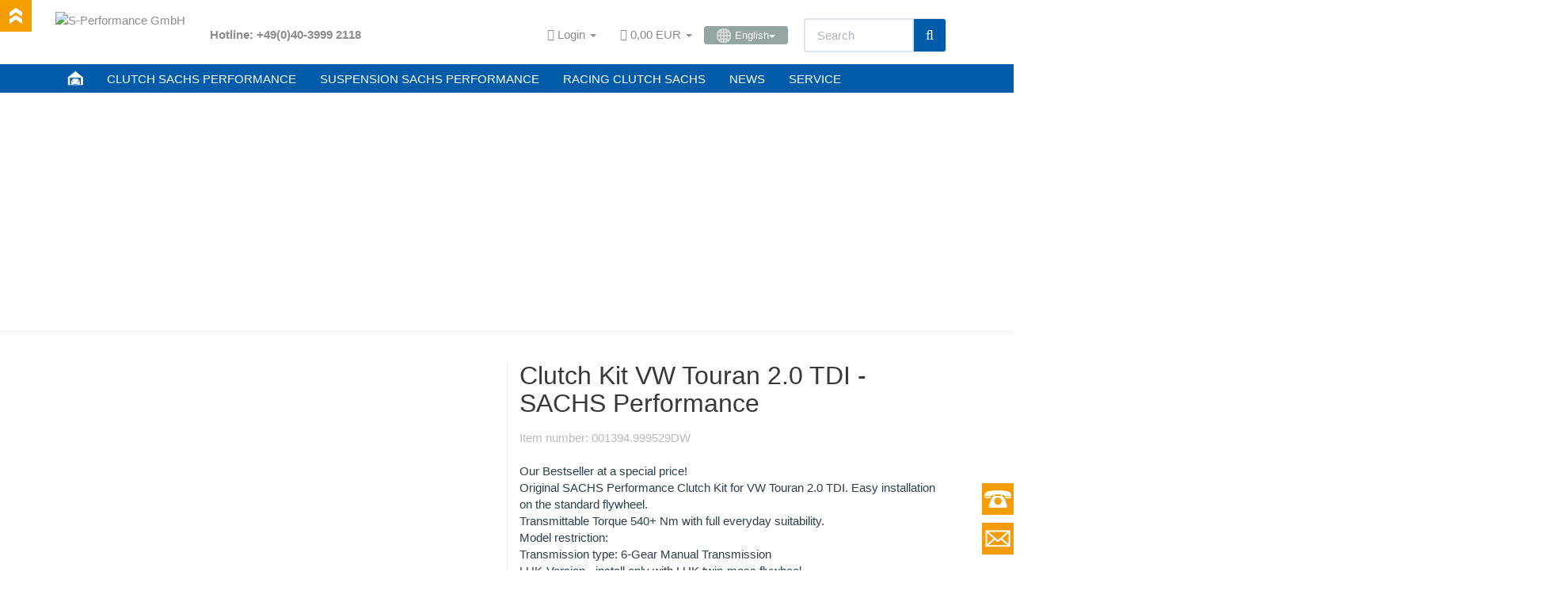

--- FILE ---
content_type: text/html; charset=iso-8859-1
request_url: https://www.sachsperformance.com/en/sachs-performance-clutch-vw-touran-20tdi-1t-3000951151
body_size: 17007
content:
<!DOCTYPE html><html
lang="en"><head><meta
http-equiv="content-type" content="text/html; charset=iso-8859-1"><meta
name="description" content="Performance clutch kit for VW Touran 2.0 TDI (1T), VW 022141016 from SACHS Performance for higher demands. &#10004; Get your clutch kit here in the shop."><meta
name="keywords" content="-"><meta
name="viewport" content="width=device-width, initial-scale=1.0, user-scalable=no"><meta
http-equiv="X-UA-Compatible" content="IE=edge"><meta
name="robots" content="index, follow"><meta
name="facebook-domain-verification" content="6tur27i12oo4jhw7vjmnumo3aqqr3m"><title>Clutch Kit VW Touran 2.0 TDI - SACHS Performance</title><link
rel="shortcut icon" href="https://www.sachsperformance.com/favicon.ico" type="image/ico"><link
rel="icon" href="https://www.sachsperformance.com/favicon.ico" type="image/ico">
 <script async src="https://www.googletagmanager.com/gtag/js?id=G-987BJ1GPFG"></script> <script>window.dataLayer=window.dataLayer||[];function gtag(){dataLayer.push(arguments);}
gtag('js',new Date());gtag('config','G-987BJ1GPFG');</script>  <script>(function(w,d,s,l,i){w[l]=w[l]||[];w[l].push({'gtm.start':new Date().getTime(),event:'gtm.js'});var f=d.getElementsByTagName(s)[0],j=d.createElement(s),dl=l!='dataLayer'?'&l='+l:'';j.async=true;j.src='https://www.googletagmanager.com/gtm.js?id='+i+dl;f.parentNode.insertBefore(j,f);})(window,document,'script','dataLayer','GTM-KZHC373W');</script> <style>@font-face{font-family:'Exo 2';src:url('/templates/Evo-Child-Example/fonts/Exo2-VariableFont_wght.ttf') format('truetype');font-weight:600 700;font-display:swap}@font-face{font-family:'Open Sans';src:url('/templates/Evo-Child-Example/fonts/OpenSans-VariableFont_wdth,wght.ttf') format('truetype');font-weight:700 800;font-display:swap}</style><link
rel="canonical" href="https://www.sachsperformance.com/en/sachs-performance-clutch-vw-touran-20tdi-1t-3000951151"><base
href="https://www.sachsperformance.com/"><link
href="templates/Evo-Child-Example/themes/base/images/apple-touch-icon.png" rel="apple-touch-icon"><link
rel="image_src" href="https://www.sachsperformance.com/media/image/product/68095/lg/en-sachs-performance-clutch-vw-touran-20tdi-1t-3000951151.jpg"><meta
property="og:image" content="https://www.sachsperformance.com/media/image/product/68095/lg/en-sachs-performance-clutch-vw-touran-20tdi-1t-3000951151.jpg"> <script type="text/javascript" src="/templates/Evo-Child-Example/js/jquery-1.12.0.min.js"></script> <script type="text/javascript" src="/templates/Evo-Child-Example/js/loadCSS.js"></script>  <script type="text/plain" data-service_id="8328d3b577871b1cd85d890116c602df" data-type="application/javascript">window.$zopim||(function(d,s){var z=$zopim=function(c){z._.push(c)},$=z.s=d.createElement(s),e=d.getElementsByTagName(s)[0];z.set=function(o){z.set._.push(o)};z._=[];z.set._=[];$.async=!0;$.setAttribute("charset","utf-8");$.src="https://v2.zopim.com/?5GLKvtRdFBnjGV8VqpJbKp6kipGG5q8Q";z.t=+new Date;$.type="text/javascript";e.parentNode.insertBefore($,e)})(document,"script");</script><script type="text/plain" data-service_id="a151608a9113acccb09c9ebf7b0b2b6a" data-type="application/javascript">$zopim(function(){$zopim.livechat.button.setOffsetHorizontal(60)});</script> <link
rel="preload" href="templates/Evo-Child-Example/css/smk-accordion.min.css" as="style" onload="this.rel='stylesheet'"><link
type="text/css" href="templates/Evo/themes/flatly/bootstrap.css?v=4.03" rel="stylesheet"><link
type="text/css" href="templates/Evo/themes/base/offcanvas-menu.css?v=4.03" rel="stylesheet"><link
type="text/css" href="templates/Evo/themes/base/pnotify.custom.css?v=4.03" rel="stylesheet"><link
type="text/css" href="templates/Evo/themes/base/jquery-slider.css?v=4.03" rel="stylesheet"><link
type="text/css" href="templates/Evo/themes/flatly/custom.css?v=4.03" rel="stylesheet"><link
type="text/css" href="includes/plugins/jtl_paypal/version/106/frontend/css/style.css?v=4.03" rel="stylesheet"><link
type="text/css" href="includes/plugins/ws_oss/version/104/frontend/css/banner.css?v=4.03" rel="stylesheet"><link
type="text/css" href="includes/plugins/ws_oss/version/104/frontend/css/select2.min.css?v=4.03" rel="stylesheet"><link
type="text/css" href="includes/plugins/jtl_debug/version/101/frontend/css/jtl-debug.css?v=4.03" rel="stylesheet"><link
type="text/css" href="includes/plugins/spe_carnav_clutch/version/100/frontend/css/spe_carnav_clutch.css?v=4.03" rel="stylesheet"><link
type="text/css" href="includes/plugins/spe_carnav_racing/version/100/frontend/css/spe_carnav_racing.css?v=4.03" rel="stylesheet"><link
type="text/css" href="includes/plugins/ara_Sprachen/version/102/frontend/css/plugin.css?v=4.03" rel="stylesheet"><link
type="text/css" href="includes/plugins/spe_repay/version/100/frontend/css/spe_repay.css?v=4.03" rel="stylesheet"><link
type="text/css" href="includes/plugins/spe_paymentreminder/version/100/frontend/css/spe_paymentreminder.css?v=4.03" rel="stylesheet"><link
rel="alternate" type="application/rss+xml" title="Newsfeed S-Performance GmbH" href="rss.xml"><style>body{background-color:#fff!important}</style> <script>var head_conf={head:"jtl",screens:[480,768,992,1200]};(function(n,t){"use strict";function w(){}function u(n,t){if(n){typeof n=="object"&&(n=[].slice.call(n));for(var i=0,r=n.length;i<r;i++)t.call(n,n[i],i)}}function it(n,i){var r=Object.prototype.toString.call(i).slice(8,-1);return i!==t&&i!==null&&r===n}function s(n){return it("Function",n)}function a(n){return it("Array",n)}function et(n){var i=n.split("/"),t=i[i.length-1],r=t.indexOf("?");return r!==-1?t.substring(0,r):t}function f(n){(n=n||w,n._done)||(n(),n._done=1)}function ot(n,t,r,u){var f=typeof n=="object"?n:{test:n,success:!t?!1:a(t)?t:[t],failure:!r?!1:a(r)?r:[r],callback:u||w},e=!!f.test;return e&&!!f.success?(f.success.push(f.callback),i.load.apply(null,f.success)):e||!f.failure?u():(f.failure.push(f.callback),i.load.apply(null,f.failure)),i}function v(n){var t={},i,r;if(typeof n=="object")for(i in n)!n[i]||(t={name:i,url:n[i]});else t={name:et(n),url:n};return(r=c[t.name],r&&r.url===t.url)?r:(c[t.name]=t,t)}function y(n){n=n||c;for(var t in n)if(n.hasOwnProperty(t)&&n[t].state!==l)return!1;return!0}function st(n){n.state=ft;u(n.onpreload,function(n){n.call()})}function ht(n){n.state===t&&(n.state=nt,n.onpreload=[],rt({url:n.url,type:"cache"},function(){st(n)}))}function ct(){var n=arguments,t=n[n.length-1],r=[].slice.call(n,1),f=r[0];return(s(t)||(t=null),a(n[0]))?(n[0].push(t),i.load.apply(null,n[0]),i):(f?(u(r,function(n){s(n)||!n||ht(v(n))}),b(v(n[0]),s(f)?f:function(){i.load.apply(null,r)})):b(v(n[0])),i)}function lt(){var n=arguments,t=n[n.length-1],r={};return(s(t)||(t=null),a(n[0]))?(n[0].push(t),i.load.apply(null,n[0]),i):(u(n,function(n){n!==t&&(n=v(n),r[n.name]=n)}),u(n,function(n){n!==t&&(n=v(n),b(n,function(){y(r)&&f(t)}))}),i)}function b(n,t){if(t=t||w,n.state===l){t();return}if(n.state===tt){i.ready(n.name,t);return}if(n.state===nt){n.onpreload.push(function(){b(n,t)});return}n.state=tt;rt(n,function(){n.state=l;t();u(h[n.name],function(n){f(n)});o&&y()&&u(h.ALL,function(n){f(n)})})}function at(n){n=n||"";var t=n.split("?")[0].split(".");return t[t.length-1].toLowerCase()}function rt(t,i){function e(t){t=t||n.event;u.onload=u.onreadystatechange=u.onerror=null;i()}function o(f){f=f||n.event;(f.type==="load"||/loaded|complete/.test(u.readyState)&&(!r.documentMode||r.documentMode<9))&&(n.clearTimeout(t.errorTimeout),n.clearTimeout(t.cssTimeout),u.onload=u.onreadystatechange=u.onerror=null,i())}function s(){if(t.state!==l&&t.cssRetries<=20){for(var i=0,f=r.styleSheets.length;i<f;i++)if(r.styleSheets[i].href===u.href){o({type:"load"});return}t.cssRetries++;t.cssTimeout=n.setTimeout(s,250)}}var u,h,f;i=i||w;h=at(t.url);h==="css"?(u=r.createElement("link"),u.type="text/"+(t.type||"css"),u.rel="stylesheet",u.href=t.url,t.cssRetries=0,t.cssTimeout=n.setTimeout(s,500)):(u=r.createElement("script"),u.type="text/"+(t.type||"javascript"),u.src=t.url);u.onload=u.onreadystatechange=o;u.onerror=e;u.async=!1;u.defer=!1;t.errorTimeout=n.setTimeout(function(){e({type:"timeout"})},7e3);f=r.head||r.getElementsByTagName("head")[0];f.insertBefore(u,f.lastChild)}function vt(){for(var t,u=r.getElementsByTagName("script"),n=0,f=u.length;n<f;n++)if(t=u[n].getAttribute("data-headjs-load"),!!t){i.load(t);return}}function yt(n,t){var v,p,e;return n===r?(o?f(t):d.push(t),i):(s(n)&&(t=n,n="ALL"),a(n))?(v={},u(n,function(n){v[n]=c[n];i.ready(n,function(){y(v)&&f(t)})}),i):typeof n!="string"||!s(t)?i:(p=c[n],p&&p.state===l||n==="ALL"&&y()&&o)?(f(t),i):(e=h[n],e?e.push(t):e=h[n]=[t],i)}function e(){if(!r.body){n.clearTimeout(i.readyTimeout);i.readyTimeout=n.setTimeout(e,50);return}o||(o=!0,vt(),u(d,function(n){f(n)}))}function k(){r.addEventListener?(r.removeEventListener("DOMContentLoaded",k,!1),e()):r.readyState==="complete"&&(r.detachEvent("onreadystatechange",k),e())}var r=n.document,d=[],h={},c={},ut="async"in r.createElement("script")||"MozAppearance"in r.documentElement.style||n.opera,o,g=n.head_conf&&n.head_conf.head||"head",i=n[g]=n[g]||function(){i.ready.apply(null,arguments)},nt=1,ft=2,tt=3,l=4,p;if(r.readyState==="complete")e();else if(r.addEventListener)r.addEventListener("DOMContentLoaded",k,!1),n.addEventListener("load",e,!1);else{r.attachEvent("onreadystatechange",k);n.attachEvent("onload",e);p=!1;try{p=!n.frameElement&&r.documentElement}catch(wt){}p&&p.doScroll&&function pt(){if(!o){try{p.doScroll("left")}catch(t){n.clearTimeout(i.readyTimeout);i.readyTimeout=n.setTimeout(pt,50);return}e()}}()}i.load=i.js=ut?lt:ct;i.test=ot;i.ready=yt;i.ready(r,function(){y()&&u(h.ALL,function(n){f(n)});i.feature&&i.feature("domloaded",!0)})})(window);(function(n,t){"use strict";jQuery["fn"]["ready"]=function(fn){jtl["ready"](function(){jQuery["ready"]["promise"]()["done"](fn)});return jQuery}})(window);</script> <link
type="text/css" href="https://www.sachsperformance.com/includes/plugins/sb_easycredit/version/106/frontend/css/style.css" rel="stylesheet"></head><body
data-page="1" class="body-offcanvas">
<noscript><iframe
src="https://www.googletagmanager.com/ns.html?id=GTM-KZHC373W" height="0" width="0" style="display:none;visibility:hidden"></iframe></noscript><div
id="contact_box"></div><div
id="phone_box"></div><div
id="phone_invite">
<b>Our Service Hotline:</b> (Mo-Fr 9.30am-5.00pm CET) <b>+49 40 3999 2118</b></div><div
id="scroll_top"></div><div
id="main-wrapper" class="main-wrapper fluid"><header
class="container-block fixed-navbar" id="evo-nav-wrapper"><div
class="container"><div
id="header-branding"><div
id="top-bar" class="text-right hidden-xs clearfix"><ul
class="list-inline user-settings pull-right"><li
class="language-dropdown dropdown">
<a
href="#" class="dropdown-toggle btn btn-default btn-xs" data-toggle="dropdown"><i
class="fa fa-language"></i><span> English</span><span
class="caret"></span></a><ul
id="language-dropdown" class="dropdown-menu dropdown-menu-right"><li><a
href="de/sachs-performance-kupplung-vw-touran-20tdi-1t-3000951151" class="link_lang ger" rel="alternate">German</a></li><li><a
href="pl/sprzeglo-sachs-performance-vw-touran-20tdi-1t-3000951151" class="link_lang pol" rel="alternate">Polish</a></li><li><a
href="fr/embrayage-sachs-performance-vw-touran-20tdi-1t-3000951151" class="link_lang fre" rel="alternate">French</a></li><li><a
href="nl/koppeling-sachs-performance-vw-touran-20tdi-1t-3000951151" class="link_lang dut" rel="alternate">Dutch</a></li><li><a
href="es/embrague-sachs-performance-vw-touran-20tdi-1t-3000951151" class="link_lang spa" rel="alternate">Spanish</a></li><li><a
href="it/frizione-sachs-performance-vw-touran-20tdi-1t-3000951151" class="link_lang ita" rel="alternate">Italian</a></li><li><a
href="pt/embraiagem-sachs-performance-vw-touran-20tdi-1t-3000951151" class="link_lang por" rel="alternate">Portuguese</a></li><li><a
href="se/koppling-sachs-performance-vw-touran-20tdi-1t-3000951151" class="link_lang swe" rel="alternate">Swedish</a></li></ul></li></ul><ul
class="cms-pages list-inline pull-right"><li
class=""><a
href="en/blog/zf-motorsport-dtm-carbon-clutch">DTM clutch from ZF SACHS</a></li><li
class=""><a
href="en/blog/dtm-video-100-years-zf-sachs">Congratulations from DTM - 100 years of ZF SACHS</a></li><li
class=""><a
href="en/blog/zf-motorsport-rally-shock-absorber-vw-polo-wrc">VW Polo WRC with ZF Motorsport Shock Absorber</a></li><li
class=""><a
href="en/blog/vw-motorsport-50-years-partner-of-zf-sachs-race-engineering">50 Years of VW Motorsport</a></li><li
class=""><a
href="en/blog/zf-motorsport-vw-polo-wrc-with-sachs-clutch-and-suspension_1">VW Polo WRC with SACHS clutch and suspension</a></li><li
class=""><a
href="en/blog/porsche-911-gt3-vs-911-cup-zf-motorsport">Porsche 911 GT3 vs. GT3 CUP</a></li><li
class=""><a
href="en/blog/sachs-racing-clutch-in-toyota-ts050-le-mans">Toyota TS050 Le Mans with SACHS clutch technology</a></li><li
class=""><a
href="en/blog/zf-motorsport-rally-shock-absorber-vw">ZF Motorsport rally shock absorber for VW Polo WRC</a></li><li
class=""><a
href="en/blog/zf-motorsport-bmw-dtm">BMW DTM touring car</a></li><li
class=""><a
href="en/blog/zf-motorsport-f1-sachs-shock-absorber">ZF Motorsport Formula 1 Shock Absorber</a></li><li
class=""><a
href="en/blog/racing-gearbox-8hp45-from-zf">ZF Racing Gearbox 8HP45</a></li><li
class=""><a
href="en/blog/coilover-suspension-sachs-audi-s5">SACHS Coilover Suspension Audi S5</a></li><li
class=""><a
href="en/sachs-formula-1-clutch">SACHS Formula 1 Carbon Clutch</a></li><li
class=""><a
href="en/blog/porsche-911-sachs-performance-clutch">SACHS Performance clutch in Porsche 911</a></li><li
class=""><a
href="en/blog/sachs-tuningworld-bodensee-2018">SACHS Performance @ Tuning World Bodensee</a></li><li
class=""><a
href="en/blog/asphalt-fever-2019">Asphalt fever with SACHS performance</a></li><li
class=""><a
href="en/blog/new-logo-sachs-performance">New logo for SACHS Performance </a></li><li
class=""><a
href="en/blog/sachs-clutches-proven-performance-designed-to-last">SACHS Clutches - Proven Performance designed to last.</a></li><li
class=""><a
href="en/blog/bmw-scene-show-racepark-meppen-2021">2021 // Motorsport trifft Tuning (Meppen)</a></li><li
class=""><a
href="en/blog/sachs-rcs-clutch-catalogue">2021 // Racing-Clutch-Systems Katalog 2021</a></li><li
class=""><a
href="en/blog/adac-gt-masters-2022">2022 // ADAC GT Masters</a></li><li
class=""><a
href="en/blog/25-years-zf-race-engineering">25 Years ZF Race Engineering</a></li><li
class=""><a
href="en/news/-zf-motorsport/anti-stall-clutch">Anti-Stall-Clutch</a></li><li
class=""><a
href="en/blog-zf-motorsport">Blog - overview</a></li><li
class=""><a
href="en/service/downloads">Downloads</a></li><li
class=""><a
href="en/service/sachs-clutch-guarantee">Clutch Warranty</a></li><li
class=""><a
href="en/news/zf-motorsport-success-with-sachs-clutch-and-suspension">Motorsport successes of ZF SACHS</a></li><li
class=""><a
href="en/news/sachs-performance-news-and-videos-from-zf-motorsport" rel="nofollow">News + Videos</a></li><li
class=""><a
href="en/sachs-service-clutch-diagnostics-and-troubleshooting">Clutch Diagnostics</a></li><li
class=""><a
href="en/service/repair-clutch-and-shock-absorber">Repair service</a></li><li
class=""><a
href="en/news/zf-motorsport-and-zf-sachs-race-engineering">SACHS in Motorsport</a></li><li
class=""><a
href="en/service/sachs-performance-clutch-suspension">Service</a></li><li
class=""><a
href="en/news/zf-motorsport-videos">Videos</a></li><li
class=""><a
href="en/news/zf-motorsport-suspension">ZF Motorsport suspension</a></li><li
class=""><a
href="en/news/zf-motorsport-clutch">ZF Motorsport clutch</a></li><li
class=""><a
href="en/news/zf-sachs-motorsport-products">ZF-Motorsport products</a></li><li
class=""><a
href="en/news/sachs-in-motorsport-and-zf-race-engineering/zf-motorsport-history">Motorsport history</a></li><li
class=""><a
href="en/news/sachs-in-motorsport-und-zf-race-engineering/zf-motorsport-partner">Motorsport partners</a></li></ul></div><div
class="row"><div
class="col-xs-4 col-sm-2 col-md-2" id="logo">
<a
href="https://www.sachsperformance.com" title="S-Performance GmbH">
<img
src="bilder/intern/shoplogo/header_logo_trans.png" width="160" height="58" alt="S-Performance GmbH" class="img-responsive">
</a></div><div
class="col-xs-8 col-sm-10 col-md-10" id="shop-nav">
<span
class="hotline-header">Hotline: +49(0)40-3999 2118</span><ul
class="header-shop-nav nav navbar-nav force-float horizontal pull-right"><li
class="dropdown hidden-xs">
<a
href="#" class="dropdown-toggle" data-toggle="dropdown"><i
class="fa fa-user"></i> <span
class="hidden-xs hidden-sm"> Login </span> <i
class="caret"></i></a><ul
id="login-dropdown" class="dropdown-menu dropdown-menu-right"><li><form
action="https://www.sachsperformance.com/jtl.php" method="post" class="form">
<input
type="hidden" class="jtl_token" name="jtl_token" value="68d901f18229559c6fad930710a1ca48"><fieldset
id="quick-login"><div
class="form-group"><input
type="text" name="email" id="email_quick" class="form-control" placeholder="E-Mail address"></div><div
class="form-group"><input
type="password" name="passwort" id="password_quick" class="form-control" placeholder="Password"></div><div
class="form-group">
<input
type="hidden" name="login" value="1"><button
type="submit" id="submit-btn" class="btn btn-primary btn-block">Login</button></div></fieldset></form></li><li><a
href="pass.php" rel="nofollow">forgot password</a></li><li><a
href="registrieren.php">New here? Register now</a></li></ul></li><li
class="hidden-xs cart-menu dropdown" data-toggle="basket-items">
<a
href="warenkorb.php" class="dropdown-toggle" data-toggle="dropdown">
<span
class="fa fa-shopping-cart"></span>
<span
class="shopping-cart-label hidden-sm"> 0,00 EUR</span> <span
class="caret"></span>
</a><ul
class="cart-dropdown dropdown-menu dropdown-menu-right"><li>
<a
href="warenkorb.php">There are no items in your basket</a></li></ul></li><li
class="language-dropdown dropdown">
<a
href="#" class="dropdown-toggle btn btn-default btn-xs" data-toggle="dropdown"><span><img
src="/bilder/change-language.gif" alt="English" class="flag" style="margin-top: -1px;">English</span><span
class="caret"></span></a><ul
id="language-dropdown" class="dropdown-menu dropdown-menu-right"><li><a
href="de/sachs-performance-kupplung-vw-touran-20tdi-1t-3000951151" class="link_lang ger" rel="alternate">  -  German</a></li><li><a
href="pl/sprzeglo-sachs-performance-vw-touran-20tdi-1t-3000951151" class="link_lang pol" rel="alternate">  -  Polish</a></li><li><a
href="fr/embrayage-sachs-performance-vw-touran-20tdi-1t-3000951151" class="link_lang fre" rel="alternate">  -  French</a></li><li><a
href="nl/koppeling-sachs-performance-vw-touran-20tdi-1t-3000951151" class="link_lang dut" rel="alternate">  -  Dutch</a></li><li><a
href="es/embrague-sachs-performance-vw-touran-20tdi-1t-3000951151" class="link_lang spa" rel="alternate">  -  Spanish</a></li><li><a
href="it/frizione-sachs-performance-vw-touran-20tdi-1t-3000951151" class="link_lang ita" rel="alternate">  -  Italian</a></li><li><a
href="pt/embraiagem-sachs-performance-vw-touran-20tdi-1t-3000951151" class="link_lang por" rel="alternate">  -  Portuguese</a></li><li><a
href="se/koppling-sachs-performance-vw-touran-20tdi-1t-3000951151" class="link_lang swe" rel="alternate">  -  Swedish</a></li></ul></li><li
id="search"><form
action="navi.php" method="GET"><div
class="input-group">
<input
name="qs" type="text" class="form-control ac_input" placeholder="Search" autocomplete="off"><span
class="input-group-addon"><button
type="submit"><span
class="fa fa-search"></span></button></span></div></form></li></ul></div></div></div></div><div
class="category-nav navbar-wrapper hidden-xs"><div
id="evo-main-nav-wrapper" class="nav-wrapper do-affix"><nav
id="evo-main-nav" class="navbar navbar-default"><div
class="container"><div
class="navbar-header visible-affix pull-left hidden-xs hidden-sm"><a
class="navbar-brand" href="https://www.sachsperformance.com" title="S-Performance GmbH"><img
src="bilder/intern/shoplogo/header_logo_trans.png" width="160" height="58" alt="S-Performance GmbH" class="img-responsive-height"></a></div><div
class="megamenu"><ul
class="nav navbar-nav force-float"><li
class="megamenu-fw"><a
href="/"><img
style="margin-top: -4px; width:20px; height: 20px;" src="/bilder/sachsperformance/icon_home.png"></a></li><li
class="megamenu-fw"><a
href="/en/clutch-kit-and-performance-clutch-sachs-performance-navigator">CLUTCH SACHS PERFORMANCE</a></li><li
class="megamenu-fw"><a
href="/en/suspension-and-coilover-suspension-sachs-performance-navigator">SUSPENSION SACHS PERFORMANCE</a></li><li
class="megamenu-fw"><a
href="/en/racing-clutch-and-competition-clutch-sachs-rcs-configurator">RACING CLUTCH SACHS</a></li><li
class="megamenu-fw"><a
href="/en/news/sachs-performance-news-and-videos-from-zf-motorsport">NEWS</a></li><li
class="megamenu-fw"><a
href="/en/service/sachs-performance-clutch-suspension">SERVICE</a></li><li
class="cart-menu visible-affix dropdown bs-hover-enabled pull-right" data-toggle="basket-items">
<a
href="warenkorb.php" class="dropdown-toggle" data-toggle="dropdown">
<span
class="fa fa-shopping-cart"></span>
<span
class="shopping-cart-label hidden-sm"> 0,00 EUR</span> <span
class="caret"></span>
</a><ul
class="cart-dropdown dropdown-menu dropdown-menu-right"><li>
<a
href="warenkorb.php">There are no items in your basket</a></li></ul></li></ul></div></div></nav></div></div><div
style="width:100%;"><div
id="jssor_1" style="position: relative; margin: 0 auto; top: 0px; left: 0px; width: 1980px; height: 300px; overflow: hidden; visibility: hidden;"><div
data-u="loading" style="position: absolute; top: 0px; left: 0px;"><div
style="filter: alpha(opacity=70); opacity: 0.7; position: absolute; display: block; top: 0px; left: 0px; width: 100%; height: 100%;"></div><div
style="position:absolute;display:block;background:url('img/loading.gif') no-repeat center center;top:0px;left:0px;width:100%;height:100%;"></div></div><div
data-u="slides" style="cursor: default; position: relative; top: 0px; left: 0px; width: 1980px; height: 300px; overflow: hidden;"><div
data-p="112.50" style="display: none;">
<img
data-u="image" src="/bilder/sachsperformance/slider/15279.jpg"></div><div
data-p="112.50" style="display: none;">
<img
data-u="image" src="/bilder/sachsperformance/slider/15230.jpg"><div
class="slider-text-box" data-u="caption" data-t="0" style="position: absolute; top: 420px; left: 415px;"><p
class="slider-text">More <span
class="big">torque</span>.</p></div></div><div
data-p="112.50" style="display: none;">
<img
data-u="image" src="/bilder/sachsperformance/slider/15230_1.jpg"><div
class="slider-text-box" data-u="caption" data-t="0" style="position: absolute; top: 420px; left: 415px;"><p
class="slider-text">More <span
class="big">stability</span>.</p></div></div><div
data-p="112.50" style="display: none;">
<img
data-u="image" src="/bilder/sachsperformance/slider/sachsperformance-golf-7r-kupplung.jpg" alt="Performance Clutch for Golf 7R/8R - buy here.">
<a
href="/en/clutch-kit/performance-clutch-sachs/performance-clutch-kit-002352-999502"><div
class="slider-text-box" data-u="caption" data-t="0" style="position: absolute; top: 420px; left: 415px;"><p
class="slider-text">Golf 7R / 8R Clutch<br><soan
class="big">Available now.</soan></p><p
style="margin-top: -20px; padding-left: 20px;font-size: 14px; color: black;">Also fits Audi S3 and Audi TT.</p></div>
</a></div><div
data-p="112.50" style="display: none;">
<img
data-u="image" src="/bilder/sachsperformance/slider/creditcard.jpg" alt="Pay safely with credit card at SACHS.">
<a
href="/de/kupplung/performance-kupplung-sachs/kupplungssatz-002352-999502"><div
class="slider-text-box" data-u="caption" data-t="0" style="position: absolute; top: 420px; left: 415px;"><p
class="slider-text">Pay safely with<br><span
class="big">credit card</span>.</p></div>
</a></div><div
data-p="112.50" style="display: none;">
<img
data-u="image" src="/bilder/sachsperformance/slider/dealer.jpg" alt="ZF SACHS Kupplung, SACHS Performance"><div
class="slider-text-box" data-u="caption" data-t="0" style="position: absolute; top: 440px; left: 415px;">
<a
href="/kontakt.php"><p
class="slider-text">Become a <span
class="big">partner</span>.</p></a></div></div><div
data-p="112.50" style="display: none;">
<img
data-u="image" src="/bilder/sachsperformance/slider/delivery.jpg" alt="ZF SACHS worldwide shipping"><div
class="slider-text-box" data-u="caption" data-t="0" style="position: absolute; top: 440px; left: 415px;"><p
class="slider-text">Delivery <span
class="big">worldwide</span>.</p></div></div><div
data-p="112.50" style="display: none;">
<img
data-u="image" src="/bilder/sachsperformance/slider/default_1.jpg" alt="Clutch Kit ZF SACHS Performance"><div
class="slider-text-box" data-u="caption" data-t="0" style="position: absolute; top: 420px; left: 415px;"><p
class="slider-text">Performance Clutch<br><span
class="big">High-Tech for your car</span>.</p></div></div></div></div></div>
<nav
id="shop-nav-xs" class="navbar navbar-default visible-xs"><div
class="container-fluid"><div
class="navbar-collapse"><ul
class="nav navbar-nav navbar-left force-float"><nav
role="navigation"><div
id="menuToggle">
<input
type="checkbox"><span></span><span></span><span></span><ul
id="menu">
<a
href="/"><li>HOME</li></a><a
href="/en/clutch-kit-and-performance-clutch-sachs-performance-navigator"><li>CLUTCH SACHS PERFORMANCE</li></a><a
href="/en/suspension-and-coilover-suspension-sachs-performance-navigator"><li>SUSPENSION SACHS PERFORMANCE</li></a><a
href="/en/racing-clutch-and-competition-clutch-sachs-rcs-configurator"><li>RACING CLUTCH SACHS</li></a><a
href="/en/news/sachs-performance-news-and-videos-from-zf-motorsport"><li>NEWS</li></a><a
href="/en/service/sachs-performance-clutch-suspension"><li>SERVICE</li></a></ul></div></nav></ul><ul
class="nav navbar-nav navbar-right force-float action-nav"><li>
<a
href="#" class="dropdown-toggle" data-toggle="dropdown"><i
class="fa fa-globe"></i><span></span><span
class="caret"></span></a><ul
id="language-dropdown-small" class="dropdown-menu dropdown-menu-right"><li><a
href="de/sachs-performance-kupplung-vw-touran-20tdi-1t-3000951151" class="link_lang ger" rel="alternate">German</a></li><li><a
href="pl/sprzeglo-sachs-performance-vw-touran-20tdi-1t-3000951151" class="link_lang pol" rel="alternate">Polish</a></li><li><a
href="fr/embrayage-sachs-performance-vw-touran-20tdi-1t-3000951151" class="link_lang fre" rel="alternate">French</a></li><li><a
href="nl/koppeling-sachs-performance-vw-touran-20tdi-1t-3000951151" class="link_lang dut" rel="alternate">Dutch</a></li><li><a
href="es/embrague-sachs-performance-vw-touran-20tdi-1t-3000951151" class="link_lang spa" rel="alternate">Spanish</a></li><li><a
href="it/frizione-sachs-performance-vw-touran-20tdi-1t-3000951151" class="link_lang ita" rel="alternate">Italian</a></li><li><a
href="pt/embraiagem-sachs-performance-vw-touran-20tdi-1t-3000951151" class="link_lang por" rel="alternate">Portuguese</a></li><li><a
href="se/koppling-sachs-performance-vw-touran-20tdi-1t-3000951151" class="link_lang swe" rel="alternate">Swedish</a></li></ul></li><li>
<a
href="#" class="dropdown-toggle" data-toggle="dropdown"><i
class="fa fa-eur" title="EUR"></i> <span
class="caret"></span></a><ul
id="currency-dropdown-small" class="dropdown-menu dropdown-menu-right"><li><a
href="" rel="nofollow">EUR</a></li></ul></li><li><a
href="jtl.php"><span
class="fa fa-user"></span></a></li><li><a
href="warenkorb.php"><span
class="fa fa-shopping-cart"></span></a></li></ul></div></div>
</nav><nav
class="navbar navbar-default navbar-offcanvas" id="navbar-offcanvas">
<nav
class="navbar navbar-inverse"><div
class="container-fluid"><div
class="navbar-nav nav navbar-right text-right"><a
class="btn btn-offcanvas btn-default btn-close navbar-btn"><span
class="fa fa-times"></span></a></div></div></nav><div
class="container-fluid"><div
class="sidebar-offcanvas"><div
class="navbar-categories"><ul
class="nav navbar-nav"><li><a
href="en/sachs-performance-gift-cards" data-ref="36415">SACHS Performance Gift Cards</a></li><li><a
href="en/sachs-performance-marketing" data-ref="36413">SACHS Performance Marketing</a></li><li>
<a
href="en/racing-clutch" class="nav-sub" data-ref="20676">SACHS Racing &amp; Formula Clutch Systems (RCS)<i
class="fa fa-caret-right nav-toggle pull-right"></i></a><ul
class="nav"><li><a
href="en/racing-clutch/sachs-rcs" data-ref="22513">Racing Clutch Product Range SACHS RCS </a></li></ul></li></ul></div><hr><ul
class="nav navbar-nav"></ul><hr><ul
class="nav navbar-nav"><li
class=""><a
href="en/blog/zf-motorsport-dtm-carbon-clutch">DTM clutch from ZF SACHS</a></li><li
class=""><a
href="en/blog/dtm-video-100-years-zf-sachs">Congratulations from DTM - 100 years of ZF SACHS</a></li><li
class=""><a
href="en/blog/zf-motorsport-rally-shock-absorber-vw-polo-wrc">VW Polo WRC with ZF Motorsport Shock Absorber</a></li><li
class=""><a
href="en/blog/vw-motorsport-50-years-partner-of-zf-sachs-race-engineering">50 Years of VW Motorsport</a></li><li
class=""><a
href="en/blog/zf-motorsport-vw-polo-wrc-with-sachs-clutch-and-suspension_1">VW Polo WRC with SACHS clutch and suspension</a></li><li
class=""><a
href="en/blog/porsche-911-gt3-vs-911-cup-zf-motorsport">Porsche 911 GT3 vs. GT3 CUP</a></li><li
class=""><a
href="en/blog/sachs-racing-clutch-in-toyota-ts050-le-mans">Toyota TS050 Le Mans with SACHS clutch technology</a></li><li
class=""><a
href="en/blog/zf-motorsport-rally-shock-absorber-vw">ZF Motorsport rally shock absorber for VW Polo WRC</a></li><li
class=""><a
href="en/blog/zf-motorsport-bmw-dtm">BMW DTM touring car</a></li><li
class=""><a
href="en/blog/zf-motorsport-f1-sachs-shock-absorber">ZF Motorsport Formula 1 Shock Absorber</a></li><li
class=""><a
href="en/blog/racing-gearbox-8hp45-from-zf">ZF Racing Gearbox 8HP45</a></li><li
class=""><a
href="en/blog/coilover-suspension-sachs-audi-s5">SACHS Coilover Suspension Audi S5</a></li><li
class=""><a
href="en/sachs-formula-1-clutch">SACHS Formula 1 Carbon Clutch</a></li><li
class=""><a
href="en/blog/porsche-911-sachs-performance-clutch">SACHS Performance clutch in Porsche 911</a></li><li
class=""><a
href="en/blog/sachs-tuningworld-bodensee-2018">SACHS Performance @ Tuning World Bodensee</a></li><li
class=""><a
href="en/blog/asphalt-fever-2019">Asphalt fever with SACHS performance</a></li><li
class=""><a
href="en/blog/new-logo-sachs-performance">New logo for SACHS Performance </a></li><li
class=""><a
href="en/blog/sachs-clutches-proven-performance-designed-to-last">SACHS Clutches - Proven Performance designed to last.</a></li><li
class=""><a
href="en/blog/bmw-scene-show-racepark-meppen-2021">2021 // Motorsport trifft Tuning (Meppen)</a></li><li
class=""><a
href="en/blog/sachs-rcs-clutch-catalogue">2021 // Racing-Clutch-Systems Katalog 2021</a></li><li
class=""><a
href="en/blog/adac-gt-masters-2022">2022 // ADAC GT Masters</a></li><li
class=""><a
href="en/blog/25-years-zf-race-engineering">25 Years ZF Race Engineering</a></li><li
class=""><a
href="en/news/-zf-motorsport/anti-stall-clutch">Anti-Stall-Clutch</a></li><li
class=""><a
href="en/blog-zf-motorsport">Blog - overview</a></li><li
class=""><a
href="en/service/downloads">Downloads</a></li><li
class=""><a
href="en/service/sachs-clutch-guarantee">Clutch Warranty</a></li><li
class=""><a
href="en/news/zf-motorsport-success-with-sachs-clutch-and-suspension">Motorsport successes of ZF SACHS</a></li><li
class=""><a
href="en/news/sachs-performance-news-and-videos-from-zf-motorsport">News + Videos</a></li><li
class=""><a
href="en/sachs-service-clutch-diagnostics-and-troubleshooting">Clutch Diagnostics</a></li><li
class=""><a
href="en/service/repair-clutch-and-shock-absorber">Repair service</a></li><li
class=""><a
href="en/news/zf-motorsport-and-zf-sachs-race-engineering">SACHS in Motorsport</a></li><li
class=""><a
href="en/service/sachs-performance-clutch-suspension">Service</a></li><li
class=""><a
href="en/news/zf-motorsport-videos">Videos</a></li><li
class=""><a
href="en/news/zf-motorsport-suspension">ZF Motorsport suspension</a></li><li
class=""><a
href="en/news/zf-motorsport-clutch">ZF Motorsport clutch</a></li><li
class=""><a
href="en/news/zf-sachs-motorsport-products">ZF-Motorsport products</a></li><li
class=""><a
href="en/news/sachs-in-motorsport-and-zf-race-engineering/zf-motorsport-history">Motorsport history</a></li><li
class=""><a
href="en/news/sachs-in-motorsport-und-zf-race-engineering/zf-motorsport-partner">Motorsport partners</a></li></ul></div></div>
</nav></header><div
id="content-wrapper"><div
class="container"><div
class="container-block"><div
class="row"><div
id="content" class="col-xs-12"><div
id="result-wrapper"><div
class="h1 visible-xs text-center">Clutch Kit VW Touran 2.0 TDI - SACHS Performance</div><form
id="buy_form" method="post" action="https://www.sachsperformance.com/en/sachs-performance-clutch-vw-touran-20tdi-1t-3000951151">
<input
type="hidden" class="jtl_token" name="jtl_token" value="68d901f18229559c6fad930710a1ca48"><div
class="row product-primary" itemscope itemtype="https://schema.org/Product" id="product-offer"><div
class="product-gallery col-sm-6"><div
id="gallery" class="hidden">
<a
itemprop="image" href="media/image/product/68095/lg/en-sachs-performance-clutch-vw-touran-20tdi-1t-3000951151.jpg" title="Clutch Kit VW Touran 2.0 TDI - SACHS Performance"><img
src="media/image/product/68095/md/en-sachs-performance-clutch-vw-touran-20tdi-1t-3000951151.jpg" alt="Clutch Kit VW Touran 2.0 TDI - SACHS Performance" data-list='{"xs":{"src":"media\/image\/product\/68095\/xs\/en-sachs-performance-clutch-vw-touran-20tdi-1t-3000951151.jpg","size":{"width":40,"height":40},"type":2,"alt":"Clutch Kit VW Touran 2.0 TDI - SACHS Performance"},"sm":{"src":"media\/image\/product\/68095\/sm\/en-sachs-performance-clutch-vw-touran-20tdi-1t-3000951151.jpg","size":{"width":130,"height":130},"type":2,"alt":"Clutch Kit VW Touran 2.0 TDI - SACHS Performance"},"md":{"src":"media\/image\/product\/68095\/md\/en-sachs-performance-clutch-vw-touran-20tdi-1t-3000951151.jpg","size":{"width":320,"height":320},"type":2,"alt":"Clutch Kit VW Touran 2.0 TDI - SACHS Performance"},"lg":{"src":"media\/image\/product\/68095\/lg\/en-sachs-performance-clutch-vw-touran-20tdi-1t-3000951151.jpg","size":{"width":1000,"height":1000},"type":2,"alt":"Clutch Kit VW Touran 2.0 TDI - SACHS Performance"}}'></a>
<a
itemprop="image" href="media/image/product/68095/lg/en-sachs-performance-clutch-vw-touran-20tdi-1t-3000951151~2.jpg" title="Clutch Kit VW Touran 2.0 TDI - SACHS Performance"><img
src="media/image/product/68095/md/en-sachs-performance-clutch-vw-touran-20tdi-1t-3000951151~2.jpg" alt="Clutch Kit VW Touran 2.0 TDI - SACHS Performance" data-list='{"xs":{"src":"media\/image\/product\/68095\/xs\/en-sachs-performance-clutch-vw-touran-20tdi-1t-3000951151~2.jpg","size":{"width":40,"height":40},"type":2,"alt":"Clutch Kit VW Touran 2.0 TDI - SACHS Performance"},"sm":{"src":"media\/image\/product\/68095\/sm\/en-sachs-performance-clutch-vw-touran-20tdi-1t-3000951151~2.jpg","size":{"width":130,"height":130},"type":2,"alt":"Clutch Kit VW Touran 2.0 TDI - SACHS Performance"},"md":{"src":"media\/image\/product\/68095\/md\/en-sachs-performance-clutch-vw-touran-20tdi-1t-3000951151~2.jpg","size":{"width":320,"height":320},"type":2,"alt":"Clutch Kit VW Touran 2.0 TDI - SACHS Performance"},"lg":{"src":"media\/image\/product\/68095\/lg\/en-sachs-performance-clutch-vw-touran-20tdi-1t-3000951151~2.jpg","size":{"width":1000,"height":1000},"type":2,"alt":"Clutch Kit VW Touran 2.0 TDI - SACHS Performance"}}'></a>
<a
itemprop="image" href="media/image/product/68095/lg/en-sachs-performance-clutch-vw-touran-20tdi-1t-3000951151~3.jpg" title="Clutch Kit VW Touran 2.0 TDI - SACHS Performance"><img
src="media/image/product/68095/md/en-sachs-performance-clutch-vw-touran-20tdi-1t-3000951151~3.jpg" alt="Clutch Kit VW Touran 2.0 TDI - SACHS Performance" data-list='{"xs":{"src":"media\/image\/product\/68095\/xs\/en-sachs-performance-clutch-vw-touran-20tdi-1t-3000951151~3.jpg","size":{"width":40,"height":40},"type":2,"alt":"Clutch Kit VW Touran 2.0 TDI - SACHS Performance"},"sm":{"src":"media\/image\/product\/68095\/sm\/en-sachs-performance-clutch-vw-touran-20tdi-1t-3000951151~3.jpg","size":{"width":130,"height":130},"type":2,"alt":"Clutch Kit VW Touran 2.0 TDI - SACHS Performance"},"md":{"src":"media\/image\/product\/68095\/md\/en-sachs-performance-clutch-vw-touran-20tdi-1t-3000951151~3.jpg","size":{"width":320,"height":320},"type":2,"alt":"Clutch Kit VW Touran 2.0 TDI - SACHS Performance"},"lg":{"src":"media\/image\/product\/68095\/lg\/en-sachs-performance-clutch-vw-touran-20tdi-1t-3000951151~3.jpg","size":{"width":1000,"height":1000},"type":2,"alt":"Clutch Kit VW Touran 2.0 TDI - SACHS Performance"}}'></a></div><div
class="pswp" tabindex="-1" role="dialog" aria-hidden="true"><div
class="pswp__bg"></div><div
class="pswp__scroll-wrap"><div
class="pswp__container"><div
class="pswp__item"></div><div
class="pswp__item"></div><div
class="pswp__item"></div></div><div
class="pswp__ui pswp__ui--hidden"><div
class="pswp__top-bar"><div
class="pswp__counter"></div><a
class="pswp__button pswp__button--close" title="Close (Esc)"></a><a
class="pswp__button pswp__button--share" title="Share"></a><a
class="pswp__button pswp__button--fs" title="Toggle fullscreen"></a><a
class="pswp__button pswp__button--zoom" title="Zoom in/out"></a><div
class="pswp__preloader"><div
class="pswp__preloader__icn"><div
class="pswp__preloader__cut"><div
class="pswp__preloader__donut"></div></div></div></div></div><div
class="pswp__share-modal pswp__share-modal--hidden pswp__single-tap"><div
class="pswp__share-tooltip"></div></div><a
class="pswp__button pswp__button--arrow--left" title="Previous (arrow left)">
</a><a
class="pswp__button pswp__button--arrow--right" title="Next (arrow right)">
</a><div
class="pswp__caption"><div
class="pswp__caption__center"></div></div></div></div></div></div><div
class="product-info col-sm-6"><div
class="product-headline hidden-xs"><h1 class="fn product-title" itemprop="name">Clutch Kit VW Touran 2.0 TDI - SACHS Performance</h1></div><div
class="info-essential row"><div
class="col-xs-8"><p
class="text-muted product-sku">Item number: <span
itemprop="sku">001394.999529DW</span></p></div></div><div
class="clearfix top10"></div><div
class="shortdesc" itemprop="description">
Our Bestseller at a special price!<br>Original SACHS Performance Clutch Kit for VW Touran 2.0 TDI. Easy installation on the standard flywheel.<br>Transmittable Torque 540+ Nm with full everyday suitability.<br>Model restriction: <br>Transmission type: 6-Gear Manual Transmission<br>LUK-Version - install only with LUK twin-mass flywheel</div><div
class="clearfix top10"></div><div
class="product-offer" itemprop="offers" itemscope itemtype="http://schema.org/Offer"><link
itemprop="url" href="https://www.sachsperformance.com/en/sachs-performance-clutch-vw-touran-20tdi-1t-3000951151">
<input
type="submit" name="inWarenkorb" value="1" class="hidden">
<input
type="hidden" id="AktuellerkArtikel" class="current_article" name="a" value="68095">
<input
type="hidden" name="wke" value="1">
<input
type="hidden" name="show" value="1">
<input
type="hidden" name="kKundengruppe" value="1">
<input
type="hidden" name="kSprache" value="2"><hr><div
class="row"><div
class="col-xs-7"><div
class="price_wrapper">
<span
class="price_label pricestarting">starting from </span>
<strong
class="price text-nowrap">
<span>729,35 EUR</span>            </strong><meta
itemprop="price" content="729.35"><meta
itemprop="priceCurrency" content="EUR"><div
class="price-note"><p
class="vat_info text-muted top5">
including 19% VAT.,
plus <a
href="en/delivery-times" rel="nofollow" class="shipment popup">
shipping
</a></p><div
class="suggested-price">
<abbr
title="** Suggested price">Recommended retail price</abbr>:
<span
class="value text-nowrap">810,39 EUR</span></div><div
class="yousave">(You save
<span
class="percent">10
%</span>, that is
<span
class="value text-nowrap">81,04 EUR</span>)</div></div></div></div><div
class="col-xs-5 text-right"><div
class="delivery-status"><span
class="status status-2"><i
class="fa fa-truck"></i> Available now!</span><link
itemprop="availability" href="http://schema.org/InStock"><p
class="estimated-delivery">
<span
class="a2"><strong>Shipping time</strong>: 1 - 2 workdays</span></p></div></div></div><div
class="info_box">
<img
src="/bilder/sachsperformance/icon_info.png"><p
class="info_box_header">NON-EU CUSTOMERS</p><p>With your order 19% VAT will be deducted.</p></div><div
id="add-to-cart" class="product-buy"></div><hr></div><div
id="product-actions" class="btn-group btn-group-md product-actions" role="group"></div><div
class="visible-xs clearfix"><hr></div></div><div
id="product-configurator" class="product-actions top10"><div
class="col-xs-12"><div
class="product-configuration top10 row"><hr><div
class="col-sm-12 col-lg-8"><div
id="cfg-container"><div
class="cfg-group panel panel-default" data-id="13"><div
class="panel-heading"><h5 class="panel-title">SACHS CSC 613151 654150</h5></div><div
class="group panel-body"><div
class="group-description"><p
class="desc">Central Slave Cylinder (CSC) especially for SACHS Performance Clutch. Renew everytime.</p></div><div
class="row"><div
class="col-md-2 visible-md-block visible-lg-block group-image">
<img
src="bilder/konfigurator/klein/13.jpg" alt="SACHS CSC 613151 654150" id="img13" class="img-responsive"></div><div
class="col-sm-12 col-md-10 group-items"><ul
class="list-group"><li
class="list-group-item alert-info" data-id="61"><div
class="radio checkbox">
<label
class="btn-block" title="Replaces 61 3182 600 206&lt;br&gt;
Replaces 61 3182 600 197" data-trigger="hover" data-placement="left" data-container="#tooltip61">
<input
type="checkbox" name="item[13][]" id="item61" value="61">
1x                                                                 Clutch Central Slave Cylinder (CSC) - OE 0A5141671M
<span
class="badge pull-right">+77,11 EUR</span>
</label></div></li></ul></div></div></div></div></div></div><div
class="col-sm-12 col-lg-4"><div
id="product-configuration-sidebar"><div
class="panel panel-primary no-margin"><div
class="panel-heading"><h5 class="panel-title">Your configuration</h5></div><div
class="panel-body"><div
class="summary"></div><p
class="text-center">
<strong
class="price"></strong></p><div
id="quantity-grp" class="choose_quantity input-group">
<input
type="number" id="quantity" class="quantity form-control
text-right" name="anzahl" value="1">
<span
class="input-group-btn">
<button
name="inWarenkorb" type="submit" value="Add to basket" class="submit btn btn-primary">
Add to basket
</button>
</span></div></div></div></div></div></div></div></div></div></form><div
id="article-tabs" class="tab-content"><div
role="tabpanel" class="tab-pane" id="tab-description"><div
class="panel-heading" data-toggle="collapse" data-parent="#article-tabs" data-target="#tab-description"><h3 class="panel-title">Description</h3></div><div
class="panel-body"><div
class="tab-content-wrapper"><div
class="desc">
Diameter [mm]: 240 - Number of Teeth: 23 - Hub Profile: 21,8x24,2-23N<br>Transmittable Torque 540+ Nm.<br><br>Manufacturer compare numbers<br>VW<br>022 141 016<br>022 141 015 AA<br>022 141 015 SX<br>022 141 015 S</div></div></div></div><div
role="tabpanel" class="tab-pane" id="tab-hersteller"><div
class="panel-heading" data-toggle="collapse" data-parent="#article-tabs" data-target="#tab-hersteller"><h3 class="panel-title">
Manufacturer</h3></div><div
class="tab-content-wrapper"><div
class="panel-body"><div
class="gpsr_infos">
Manufacturer:
ZF Race Engineering GmbH, Ernst-Sachs-Straße 62, 97424 Schweinfurt, Deutschland, www.zf.com</div></div></div></div><div
role="tabpanel" class="tab-pane" id="tab-tags"><div
class="panel-heading" data-toggle="collapse" data-parent="#article-tabs" data-target="#tab-tags"><h3 class="panel-title">Product Tags</h3></div><div
class="tab-content-wrapper"><div
class="panel-body"><form
method="post" action="https://www.sachsperformance.com/en/sachs-performance-clutch-vw-touran-20tdi-1t-3000951151" class="form">
<input
type="hidden" class="jtl_token" name="jtl_token" value="68d901f18229559c6fad930710a1ca48">
<input
type="hidden" name="a" value="68095">
<input
type="hidden" name="produktTag" value="1"><p>Please login first to add a tag.</p>
<input
name="einloggen" type="submit" class="btn btn-default btn-sm" value="Login"></form></div></div></div></div><hr><div
class="sp_cms_content"><div
class="col-md-12 TA-Manifacturer"></div><p></p><div
class="col-md-12"><h1 class="taheader text-start" style="padding-top: 50px;">Designed to make a<br>difference</h1><p
class="text-wrap TA-text-header">
SACHS Performance clutches from ZF Race Engineering have delivered measurable performance in tuning and motorsport for decades. The goal: keep improving and push the limits. From the lightest clutch in Formula 1 to proven systems in WRC, DTM, NASCAR, Le Mans and the Dakar Rally - this expertise flows directly into every performance product. As a long-time OE supplier to nearly all major vehicle manufacturers, SACHS combines motorsport experience with series-production competence: for higher torque capacity, precise modulation and durable performance - suitable for numerous vehicle models and power setups.</p></div><p><br>
<br>
<br>
 </p><div
class="col-md-12"><h1 class="taheader text-center" style="padding-top: 50px;">SACHS Performance Clutch Kit</h1><p
class="text-wrap TA-text-header text-center"><span
class="boldfont">Organic friction material, rigid design</span></p>
<br>
<img
alt="Clutch Kit VW Touran 2.0 TDI - SACHS Performance - 001394.999529DW" class="img-fluid" src="/media/image/producttemplate/image/de/sachs-performance-kupplungssatz-organisch.jpeg" style="padding-top: 30px;" title="Clutch Kit VW Touran 2.0 TDI - SACHS Performance - 001394.999529DW"><br>
<br>
<br>
<br>
<br>
 <p
class="text-wrap TA-text-header">SACHS Performance Clutch Kit at a special price, consisting of the reinforced SACHS Performance pressure plate and the rigid, organic SACHS Performance clutch disc - Simple replacement for your old clutch, the standard flywheel is still used with the performance clutch kit 001394.999529DW.</p></div><div
class="col-md-12"><h1 class="taheader text-center">7 STRONG REASONS</h1><p
class="text-center text-start TA-text-header" style="padding-top: 25px;">Higher transmittable torque</p><p
class="text-center text-start TA-text-header">Higher thermal resistance</p><p
class="text-center text-start TA-text-header">Higher burst number of revolutions</p><p
class="text-center text-start TA-text-header">Noticeable better dynamics through higher clamp load</p><p
class="text-center text-start TA-text-header">Less abrasion, longer life spane</p><p
class="text-center text-start TA-text-header">Start Performance similar to OE</p><p
class="text-center text-start TA-text-header">Effortless 1:1 exchange with OE clutch kit</p></div><div
class="col-md-12"><div
class="row" style="padding-top: 150px;"><div
class="col-md-3"><img
class="img-fluid TA-img-style-gallery" src="/media/image/producttemplate/gallery/sachsperformance-clutch-S-00.jpg"></div><div
class="col-md-3"><img
class="img-fluid TA-img-style-gallery" src="/media/image/producttemplate/gallery/sachsperformance-clutch-01.jpg"></div><div
class="col-md-3"><img
class="img-fluid TA-img-style-gallery" src="/media/image/producttemplate/gallery/sachsperformance-clutch-06.jpg"></div><div
class="col-md-3"><img
class="img-fluid TA-img-style-gallery" src="/media/image/producttemplate/gallery/sachsperformance-clutch-S-02.jpg"></div></div></div><p><br>
 </p><div
class="col-md-12"><h1 class="taheader text-start">The Technology</h1>
 <div
class="row"><div
class="col-md-6"><h2 class="taheader-m text-right taheader-m-color">HIGH LOAD CAPACITY</h2></div><div
class="col-md-6"><p
class="text-wrap TA-text-m">The SACHS performance clutch is characterised, among other things, by a higher transmittable torque, greater resistance to thrust loads and higher thermal load capacity compared to a standard clutch.</p></div></div><div
class="row"><div
class="col-md-6"><h2 class="taheader-m text-right taheader-m-color">SPORTIVE</h2></div><div
class="col-md-6"><p
class="text-wrap TA-text-m">Faster, sporty shifting is possible thanks to the shorter release travel. This makes them particularly suitable for use in tuning for the road, for long-distance and hill climb races (e.g. Group N) and for vehicles that are often driven with maximum payloads.</p></div></div><div
class="row"><div
class="col-md-6"><h2 class="taheader-m text-right taheader-m-color">CLUTCH PRESSURE PLATE</h2></div><div
class="col-md-6"><p
class="text-wrap TA-text-m">The SACHS Performance clutch pressure plate is firmly bolted to the flywheel and, when engaged, transmits the engine torque to the clutch disc via the housing, the tangential leaf springs and the pressure plate.<br>
<br>
Decisive factors for the design of the clutch pressure plate are the heat capacity of the pressure plate and the pressure and release force of the diaphragm spring. The diaphragm spring of the SACHS Performance pressure plate guarantees a high transmittable engine torque thanks to its shape, material and sporty characteristics.</p></div></div><div
class="row"><div
class="col-md-6"><h2 class="taheader-m text-right taheader-m-color">Clutch disc</h2></div><div
class="col-md-6"><p
class="text-wrap TA-text-m">The clutch disc from SACHS Performance with organic performance friction material has a higher thermal load capacity, is more resistant to engine speed and has a higher coefficient of friction than conventional organic clutch friction materials. The rigid clutch disc has fewer components than the sprung version and are less susceptible to faults in limit ranges while at the same time offering higher torque transmission capacities.</p></div></div><div
class="row"><div
class="col-md-6"><h2 class="taheader-m text-right taheader-m-color">EVERYDAY SUITABILITY</h2></div><div
class="col-md-6"><p
class="text-wrap TA-text-m">This performance clutch ist ideal for higher demands and the sporty, ambitious driver. The start performance is similar to your old original clutch kit (no "on-off" clutch), so this solution is also perfect for a daily driven car. You´ll experience the perfect combination between suitability for daily use and great drive experience.</p></div></div></div><p></p><div
class="col-md-12"><h1 class="taheader text-center">Quality "Made in Germany"</h1><div
class="col-md-12" style="padding: 0px;">
<video
class="TA-img-style" controls="controls" onclick="this.play();" poster="/media/image/producttemplate/image/sachs-performance-made-in-germany.jpg" preload="none"><source
src="/mediafiles/Videos/zf-image-video_en.mp4" type="video/mp4"></source></video></div><div
class="col-md-12"><p
class="text-wrap TA-text-header">The clutch systems from ZF Race Engineering have brought motor sports teams worldwide to the forefront, from mass sports to Formula 1.<br>
<br>
The knowledge gained from these race series has been flowing into the development of High Performance products for years.</p></div></div><p></p><div
class="col-md-12"><h1 class="taheader text-start">Fields of Application</h1>
<br><br><div
class="row"><div
class="col-md-6"><h2 class="taheader-m text-right taheader-m-color">TUNING</h2></div><div
class="col-md-6"><p
class="text-wrap TA-text-m">Chip tuning,<br>Turbo and supercharger conversions</p></div></div>
<br><div
class="row"><div
class="col-md-6"><h2 class="taheader-m taheader-m-color text-right">SHORT DISTANCE</h2></div><div
class="col-md-6"><p
class="text-wrap TA-text-m">1/4 mile races,<br>acceleration races</p></div></div>
<br><div
class="row"><div
class="col-md-6"><h2 class="taheader-m text-right taheader-m-color">COMPETITIONS</h2></div><div
class="col-md-6"><p
class="text-wrap TA-text-m">Rally<br>(e.g., Group N)</p></div></div>
<br><div
class="row"><div
class="col-md-6"><h2 class="taheader-m text-right taheader-m-color">TRAILER OPERATION</h2></div><div
class="col-md-6"><p
class="text-wrap TA-text-m">Vehicles with maximum load<br>and high stress</p></div></div>
<br><div
class="row"><div
class="col-md-6"><h2 class="taheader-m text-right taheader-m-color">CIRCUIT</h2></div><div
class="col-md-6"><p
class="text-wrap TA-text-m">Endurance races,<br>club sport and autocross</p></div></div>
<br><div
class="row"><div
class="col-md-6"><h2 class="taheader-m text-right taheader-m-color">EVENTS</h2></div><div
class="col-md-6"><p
class="text-wrap TA-text-m">Hill climbs, slalom,<br>drift</p></div></div></div></div><div
class="clearfix"></div><div
class="recommendations"></div><div
id="article_popups"> <script type="text/javascript">$(function(){});function show_popup(item){var html=$('#popup'+item).html();var title=$(html).find('h3').text();eModal.alert({message:html,title:title});}</script> </div></div></div></div></div></div></div><div
class="clearfix"></div>
<footer
id="footer" class="container-block"><div
class="container"><div
class="row" id="footer-boxes"><div
class="col-xs-6 col-md-3">
<section
class="panel panel-default box box-linkgroup" id="box123"><div
class="panel-heading"><h5 class="panel-title">Information</h5></div><div
class="box-body nav-panel"><ul
class="nav nav-list"><li
class=""><a
href="https://www.sachsperformance.com/en/newsletter" data-ref="147">Newsletter</a></li><li
class=""><a
href="https://www.sachsperformance.com/en/contact" title="SACHS Performance parts Contact-Form " data-ref="61">Contact</a></li><li
class=""><a
href="https://www.sachsperformance.com/en/payment-options" data-ref="71">Payment options</a></li><li
class=""><a
href="https://www.sachsperformance.com/en/delivery-times" title="Delivery Times" data-ref="50">Shipment</a></li></ul></div>
</section></div><div
class="col-xs-6 col-md-3">
<section
class="panel panel-default box box-linkgroup" id="box122"><div
class="panel-heading"><h5 class="panel-title">Legal Information</h5></div><div
class="box-body nav-panel"><ul
class="nav nav-list"><li
class=""><a
href="https://www.sachsperformance.com/en/privacy" rel="nofollow" title="Privacy and Cookie Policy" data-ref="69">Privacy</a></li><li
class=""><a
href="https://www.sachsperformance.com/en/general-terms-and-conditions" rel="nofollow" data-ref="67">General Terms And Conditions</a></li><li
class=""><a
href="https://www.sachsperformance.com/en/sitemap" data-ref="59">Sitemap</a></li><li
class=""><a
href="https://www.sachsperformance.com/en/imprint" data-ref="49">Imprint</a></li><li
class=""><a
href="https://www.sachsperformance.com/en/right-of-withdrawal" rel="nofollow" title="Right of Withdrawal" data-ref="74">Cancellation Instructions</a></li></ul></div>
</section></div><div
class="col-xs-6 col-md-3" style="padding-top: 30px;">
<a
href="en/sachs-performance-gift-cards"><img
src="/bilder/sachsperformance/gutscheine/gutschein-stapel.png"></a></div><div
class="zf_logo col-xs-6 col-md-3" style="padding-top: 30px;">
<a
href="https://www.zf.com/" target="_blank" rel="nofollow"><img
src="/bilder/sachsperformance/zflogo.png" title="ZF Homepage" alt="ZF Homepage"><p>Homepage ZF</p></a><br>
<a
href="en/sachs-performance-marketing"><img
src="/bilder/sachsperformance/sachs-performance-marketing.jpg" title="SACHS Marketing" alt="SACHS Performance Marketing"><br>SACHS Marketing</a></div></div><div
class="row footer-additional"><div
class="col-xs-12 col-md-5 pull-right"><div
class="footer-additional-wrapper pull-right"><a
href="https://www.facebook.com/sachsperformance.shop" class="btn-social btn-facebook" title="Facebook" target="_blank"><i
class="fa fa-facebook-square"></i></a><a
href="https://twitter.com/zf_konzern" class="btn-social btn-twitter" title="Twitter" target="_blank"><i
class="fa fa-twitter-square"></i></a>
<a
href="https://www.youtube.com/user/zffriedrichshafenag" class="btn-social btn-youtube" title="YouTube" target="_blank"><i
class="fa fa-youtube-square"></i></a>
<a
href="https://www.instagram.com/sachs_performance" class="btn-social btn-instagram" title="Instagram" target="_blank"><i
class="fa fa-instagram"></i></a></div></div></div><div
class="footnote-vat text-center"><p
class="padded-lg-top">
<span
class="footnote-reference">*</span> All prices inclusive legal <abbr
title="value added tax">VAT</abbr> plus <a
href="https://www.sachsperformance.com/en/delivery-times">shipping costs</a>. Delivery times are for shipment within Germany . For more information <a
href="https://www.sachsperformance.com/en/delivery-times">HERE</a>.</p></div></div><div
id="copyright" class="container-block"><div
class="container"><ul
class="row list-unstyled"><li
class="col-xs-12 col-md-3">
© S-Performance GmbH - SACHS Performance by ZF Race Engineering</li><li
class="col-xs-12 col-md-6 text-center"></li><li
class="col-xs-12 col-md-3 text-right" id="system-credits">
Powered by <a
href="https://www.jtl-software.de/online-shopsystem" title="JTL-Shop" target="_blank" rel="nofollow">JTL-Shop</a></li></ul></div></div>
</footer></div> <script type="text/javascript">function gaOptout(){document.cookie=disableStr+'=true; expires=Thu, 31 Dec 2099 23:59:59 UTC; path=/';window[disableStr]=true;}
var gaProperty='UA-78967971-1';var disableStr='ga-disable-'+gaProperty;if(document.cookie.indexOf(disableStr+'=true')>-1){window[disableStr]=true;}else{var _gaq=_gaq||[];_gaq.push(['_setAccount','UA-78967971-1']);_gaq.push(['_gat._anonymizeIp']);_gaq.push(['_trackPageview']);(function(){var ga=document.createElement('script'),s;ga.type='text/javascript';ga.async=true;ga.src=('https:'===document.location.protocol?'https://ssl':'http://www')+'.google-analytics.com/ga.js';s=document.getElementsByTagName('script')[0];s.parentNode.insertBefore(ga,s);})();}</script> <script>jtl.load(["templates/Evo/js/jquery.touch.min.js?v=4.03","templates/Evo/js/jquery.backstretch.min.js?v=4.03","templates/Evo/js/jquery.dimension.js?v=4.03","templates/Evo/js/jquery.offcanvas.js?v=4.03","templates/Evo/js/jquery.nivo.slider.pack.js?v=4.03","templates/Evo/js/jquery.waitforimages.js?v=4.03","templates/Evo/js/jquery.lazy.js?v=4.03","templates/Evo/js/jquery.serialize-object.js?v=4.03","templates/Evo/js/bootstrap.min.js?v=4.03","templates/Evo/js/bootstrap-tabdrop.js?v=4.03","templates/Evo/js/bootstrap-slider.js?v=4.03","templates/Evo/js/bootstrap-modal.js?v=4.03","templates/Evo/js/bootstrap-grid.js?v=4.03","templates/Evo/js/bootstrap-toolkit.js?v=4.03","templates/Evo/js/bootstrap-select.js?v=4.03","templates/Evo/js/bootstrap-hover-dropdown.min.js?v=4.03","templates/Evo/js/jtl.evo.js?v=4.03","templates/Evo/js/jtl.article.js?v=4.03","templates/Evo/js/jtl.basket.js?v=4.03","templates/Evo/js/jtl.io.js?v=4.03","templates/Evo/js/jtl.gallery.js?v=4.03","templates/Evo/js/typeahead.bundle.js?v=4.03","templates/Evo/js/photoswipe.js?v=4.03","templates/Evo/js/slick.js?v=4.03","templates/Evo/js/spin.js?v=4.03","templates/Evo/js/global.js?v=4.03","templates/Evo-Child-Example/js/mytemplate.js?v=4.03","includes/plugins/jtl_debug/version/101/frontend/js/jtl-debug.js?v=4.03","includes/plugins/spe_carnav_clutch/version/100/frontend/js/spe_carnav_clutch.js?v=4.03","includes/plugins/spe_carnav_racing/version/100/frontend/js/spe_carnav_racing.js?v=4.03","includes/plugins/spe_repay/version/100/frontend/js/spe_repay.js?v=4.03","includes/plugins/spe_paymentreminder/version/100/frontend/js/spe_paymentreminder.js?v=4.03",]);</script> <script type="text/javascript" src="/templates/Evo-Child-Example/js/jssor.slider.min.js"></script> <script language="javascript">jQuery(document).ready(function($){var jssor_1_SlideoTransitions=[[{b:0.0,d:600.0,y:-290.0,e:{y:27.0}}],[{b:0.0,d:1000.0,y:185.0},{b:1000.0,d:500.0,o:-1.0},{b:1500.0,d:500.0,o:1.0},{b:2000.0,d:1500.0,r:360.0},{b:3500.0,d:1000.0,rX:30.0},{b:4500.0,d:500.0,rX:-30.0},{b:5000.0,d:1000.0,rY:30.0},{b:6000.0,d:500.0,rY:-30.0},{b:6500.0,d:500.0,sX:1.0},{b:7000.0,d:500.0,sX:-1.0},{b:7500.0,d:500.0,sY:1.0},{b:8000.0,d:500.0,sY:-1.0},{b:8500.0,d:500.0,kX:30.0},{b:9000.0,d:500.0,kX:-30.0},{b:9500.0,d:500.0,kY:30.0},{b:10000.0,d:500.0,kY:-30.0},{b:10500.0,d:500.0,c:{x:87.50,t:-87.50}},{b:11000.0,d:500.0,c:{x:-87.50,t:87.50}}],[{b:0.0,d:600.0,x:410.0,e:{x:27.0}}],[{b:-1.0,d:1.0,o:-1.0},{b:0.0,d:600.0,o:1.0,e:{o:5.0}}],[{b:-1.0,d:1.0,c:{x:175.0,t:-175.0}},{b:0.0,d:800.0,c:{x:-175.0,t:175.0},e:{c:{x:7.0,t:7.0}}}],[{b:-1.0,d:1.0,o:-1.0},{b:0.0,d:600.0,x:-570.0,o:1.0,e:{x:6.0}}],[{b:-1.0,d:1.0,o:-1.0,r:-180.0},{b:0.0,d:800.0,o:1.0,r:180.0,e:{r:7.0}}],[{b:0.0,d:1000.0,y:80.0,e:{y:24.0}},{b:1000.0,d:1100.0,x:570.0,y:170.0,o:-1.0,r:30.0,sX:9.0,sY:9.0,e:{x:2.0,y:6.0,r:1.0,sX:5.0,sY:5.0}}],[{b:2000.0,d:600.0,rY:30.0}],[{b:0.0,d:500.0,x:-105.0},{b:500.0,d:500.0,x:230.0},{b:1000.0,d:500.0,y:-120.0},{b:1500.0,d:500.0,x:-70.0,y:120.0},{b:2600.0,d:500.0,y:-80.0},{b:3100.0,d:900.0,y:160.0,e:{y:24.0}}],[{b:0.0,d:1000.0,o:-0.4,rX:2.0,rY:1.0},{b:1000.0,d:1000.0,rY:1.0},{b:2000.0,d:1000.0,rX:-1.0},{b:3000.0,d:1000.0,rY:-1.0},{b:4000.0,d:1000.0,o:0.4,rX:-1.0,rY:-1.0}]];var jssor_1_options={$AutoPlay:true,$Idle:6000,$CaptionSliderOptions:{$Class:$JssorCaptionSlideo$,$Transitions:jssor_1_SlideoTransitions,$Breaks:[[{d:2000,b:1000}]]},$ArrowNavigatorOptions:{$Class:$JssorArrowNavigator$},$BulletNavigatorOptions:{$Class:$JssorBulletNavigator$}};var jssor_1_slider=new $JssorSlider$("jssor_1",jssor_1_options);function ScaleSlider(){var refSize=jssor_1_slider.$Elmt.parentNode.clientWidth;if(refSize){refSize=Math.min(refSize,1980);jssor_1_slider.$ScaleWidth(refSize);}
else{window.setTimeout(ScaleSlider,30);}}
ScaleSlider();$(window).bind("load",ScaleSlider);$(window).bind("resize",ScaleSlider);$(window).bind("orientationchange",ScaleSlider);});</script> <script>reposScrollTop();$("#scroll_top").fadeOut(0);$(window).resize(function(){reposScrollTop();});$(window).scroll(function(){if($(document).scrollTop()>400){$("#scroll_top").fadeIn(500);}else{$("#scroll_top").fadeOut(500);}});function reposScrollTop(){$("#scroll_top").css("top",($(window).height()-160)+"px");$("#scroll_top").css("right","0");}
$("#phone_box").click(function(){if($("#phone_invite").css("right")=="-540px"){$("#phone_invite").animate({right:'50px'});}else{$("#phone_invite").animate({right:'-540px'});}});$("#contact_box").click(function(){window.location.href="/kontakt.php";});$("#scroll_top").click(function(){$("html, body").animate({scrollTop:0},"slow");});</script> <script data-ignore="true" type="text/javascript">var jtl_debug={};jtl_debug.jtl_lang_var_search_results='Ergebnisse';jtl_debug.enableSmartyDebugParam='jtl-debug';jtl_debug.getDebugSessionParam='jtl-debug-session';</script> <div
id="jtl-debug-content"><div
class="jtl-debug-search">
<input
type="text" id="jtl-debug-searchbox" placeholder="Suchbegriff eingeben">
<span
id="jtl-debug-search-results"></span>
<span
id="jtl-debug-info-area">Fetching debug objects...</span></div></div> <script>window.MSInputMethodContext&&document.documentMode&&document.write('<script src="https://cdn.jsdelivr.net/gh/nuxodin/ie11CustomProperties@4.1.0/ie11CustomProperties.min.js"><\/script>');</script> <link
rel="stylesheet" type="text/css" href="https://www.sachsperformance.com/includes/plugins/jst_eu_cookie/version/124/frontend/css/globalFrontendStyles.css" media="screen"> <script data-eucid="jst_eucookie" id="eu_cookie_temp_config" type="application/javascript">window.ws_eu_cookie_config={frontendAjaxPath:'https://www.sachsperformance.com/includes/plugins/jst_eu_cookie/version/124/frontend/ajax/',frontendPath:'https://www.sachsperformance.com/includes/plugins/jst_eu_cookie/version/124/frontend/',showSmallModal:'',sprachvariablen:{"jst_eu_cookie_modalHeader":"This website uses cookies","jst_eu_cookie_Datenschutzlinktext":"Privacy Policy","jst_eu_cookie_Datenschutzlink":"\/en\/privacy","jst_eu_cookie_modalText":"We use cookies to offer you an optimal shopping experience. These cookies can be grouped into three different categories. The necessary ones are essential for your purchase. We use other cookies in order to be able to produce anonymized statistics. Others mainly serve marketing purposes. You can decide for yourself which cookies you want to allow.","jst_eu_cookie_modalTextMini":"We use cookies!","jst_eu_cookie_alleAuswaehlen":"Select all","jst_eu_cookie_mehrDetails":"View Details","jst_eu_cookie_auswahlBestaetigen":"Save","jst_eu_cookie_modalErneutZeigen":"Change cookie consent","jst_eu_cookie_Impressumlinktext":"Imprint","jst_eu_cookie_modalFreitext":" ","jst_eu_cookie_consentManagerHeader":"Consent Manager","jst_eu_cookie_consentManagerText":"We use cookies to offer you an optimal shopping experience. These cookies can be grouped into three different categories. The necessary ones are essential for your purchase. We use other cookies in order to be able to produce anonymized statistics. Others mainly serve marketing purposes. You can decide for yourself which cookies you want to allow.","jst_eu_cookie_consentManager_save":"Save","jst_eu_cookie_consentManager_close":"Close","jst_eu_cookie_notwendigAuswaehlen":"Reject","jst_eu_cookie_iframeAkzeptierenButton":"Load content","jst_eu_cookie_iframeText":"An embedded media content was blocked here. A connection to the provider's servers is established when loading or playing. Personal data can be communicated to the provider.","jst_eu_cookie_modalHeader_modern1":"It&lsquo;s not all about Cookies!","jst_eu_cookie_modalText_modern1":"Even though our cookies offer you a cool shopping experience with everything that comes with it. This includes, for example, matching offers and remembering settings. If that&lsquo;s okay with you, you agree to the use of cookies for preferences, statistics and marketing. You can view and manage more details and options <a id=\"eu-cookie-details-anzeigen-b\" href=\"#\">here<\/a>.","jst_eu_cookie_modalHeader_modern2":"Do you accept our Cookies?","jst_eu_cookie_alleAuswaehlen_modern2":"sure","jst_eu_cookie_einstellungenButton_modern2":"go to settings","jst_eu_cookie_Impressumlink":"\/en\/imprint"},settings:{"jst_eu_cookie_last_scan":"2023-05-23 11:37:24","jst_eu_cookie_upd":"1634648309","jst_eu_cookie_buttonTextFarbe_dark":"#fff","jst_eu_cookie_assistantDismissed":"1","jst_eu_cookie_buttontextcolor_dark":"#fff","jst_eu_cookie_buttonbackgroundcolor_dark":"#aecc53","jst_eu_cookie_bannerHintergrundFarbe_dark":"#2e2f30","jst_eu_cookie_detailTextFarbe":"#000","jst_eu_cookie_buttonTextFarbe":"#000","jst_eu_cookie_bannerHintergrundFarbe_light":"#f8f7f7","jst_eu_cookie_buttonHintergrundFarbe":"#aecc53","jst_eu_cookie_detailHintergrundFarbe":"#fff","jst_eu_cookie_bannerTextFarbe":"#000","jst_eu_cookie_bannerHintergrundFarbe":"#f8f7f7","jst_eu_cookie_theme":"dark","jst_eu_cookie_modal_erneut_anzeigen":true,"jst_eu_cookie_protokoll":true,"jst_eu_cookie_banner_position":"unten","jst_eu_cookie_cookie_laufzeit":"365","jst_eu_cookie_banner_aktiv":true,"jst_eu_cookie_bannerTextFarbe_dark":"#fff","jst_eu_cookie_buttonHintergrundFarbe_dark":"#aecc53","jst_eu_cookie_detailHintergrundFarbe_dark":"#000","jst_eu_cookie_detailTextFarbe_dark":"#fff","jst_eu_cookie_bannerbackgroundcolor_dark":"#2e2f30","jst_eu_cookie_buttonTextFarbe_light":"#000","jst_eu_cookie_detailTextFarbe_light":"#000","jst_eu_cookie_detailHintergrundFarbe_light":"#fff","jst_eu_cookie_buttonHintergrundFarbe_light":"#aecc53","jst_eu_cookie_bannerTextFarbe_light":"#000","jst_eu_cookie_last_update":"2023-05-23 11:37:25","jst_eu_cookie_bannertextcolor_dark":"#fff","jst_eu_cookie_buttontextcolor_light":"#fff","jst_eu_cookie_bannertextcolor_light":"#000","jst_eu_cookie_bannerbackgroundcolor_light":"#f8f7f7","jst_eu_cookie_buttontextcolor":"#fff","jst_eu_cookie_buttonbackgroundcolor":"#aecc53","jst_eu_cookie_first_update_116":"1","jst_eu_cookie_frontendActive":true,"jst_eu_cookie_cookieLifetime":"365","jst_eu_cookie_bannerPosition":"bottom","jst_eu_cookie_consentLogActive":true,"jst_eu_cookie_deleteOldConsent":true,"jst_eu_cookie_livescan":true,"jst_eu_cookie_reopenModalButtonActive":true,"jst_eu_cookie_reloadOnConsent":false,"jst_eu_cookie_AutoExportAmount":"100000","jst_eu_cookie_lastExpiredConsentDeletion":"2026-01-24 10:49:00","jst_eu_cookie_inactiveOnPages":"","jst_eu_cookie_bannerbackgroundcolor":"#f8f7f7","jst_eu_cookie_nudging":true,"jst_eu_cookie_bannertextcolor":"#000","jst_eu_cookie_buttonbackgroundcolor_light":"#aecc53"},currentLanguage:'en',modalImgUrl:'',}</script> <style>#ws_eu-cookie-container,[class^=ws-iframe-placeholder],#ws_eu-cookie-openConsentManagerButton-container{--jst_eu_cookie_bannerbackgroundcolor:#2e2f30;--jst_eu_cookie_bannertextcolor:#fff;--jst_eu_cookie_buttonbackgroundcolor:#aecc53;--jst_eu_cookie_buttontextcolor:#fff}</style> <script src="https://www.sachsperformance.com/includes/plugins/jst_eu_cookie/version/124/frontend/js/dist/main.js" data-eucid="jst_eucookie" defer></script> </body></html>